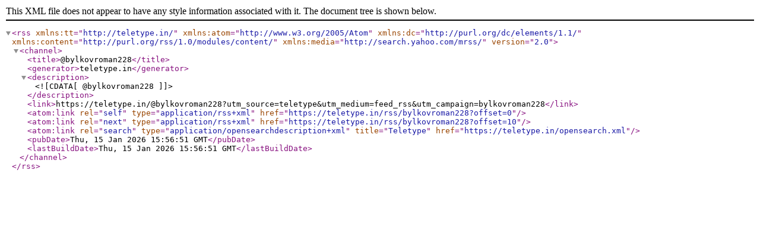

--- FILE ---
content_type: text/xml; charset=utf-8
request_url: https://teletype.in/rss/bylkovroman228
body_size: 211
content:
<?xml version="1.0" encoding="utf-8" ?><rss version="2.0" xmlns:tt="http://teletype.in/" xmlns:atom="http://www.w3.org/2005/Atom" xmlns:dc="http://purl.org/dc/elements/1.1/" xmlns:content="http://purl.org/rss/1.0/modules/content/" xmlns:media="http://search.yahoo.com/mrss/"><channel><title>@bylkovroman228</title><generator>teletype.in</generator><description><![CDATA[@bylkovroman228]]></description><link>https://teletype.in/@bylkovroman228?utm_source=teletype&amp;utm_medium=feed_rss&amp;utm_campaign=bylkovroman228</link><atom:link rel="self" type="application/rss+xml" href="https://teletype.in/rss/bylkovroman228?offset=0"></atom:link><atom:link rel="next" type="application/rss+xml" href="https://teletype.in/rss/bylkovroman228?offset=10"></atom:link><atom:link rel="search" type="application/opensearchdescription+xml" title="Teletype" href="https://teletype.in/opensearch.xml"></atom:link><pubDate>Thu, 15 Jan 2026 15:56:51 GMT</pubDate><lastBuildDate>Thu, 15 Jan 2026 15:56:51 GMT</lastBuildDate></channel></rss>